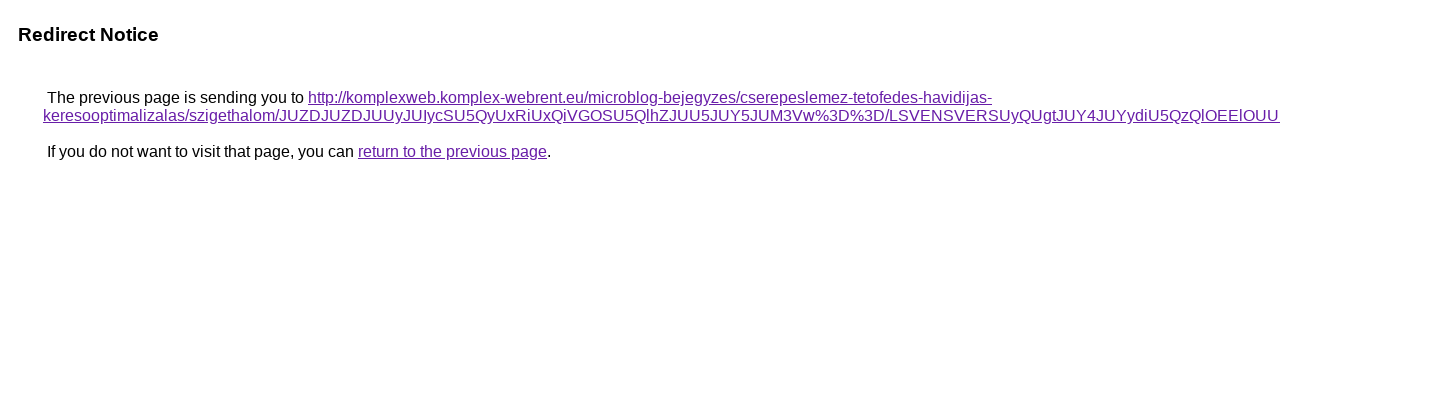

--- FILE ---
content_type: text/html; charset=UTF-8
request_url: https://images.google.mn/url?q=http%3A%2F%2Fkomplexweb.komplex-webrent.eu%2Fmicroblog-bejegyzes%2Fcserepeslemez-tetofedes-havidijas-keresooptimalizalas%2Fszigethalom%2FJUZDJUZDJUUyJUIycSU5QyUxRiUxQiVGOSU5QlhZJUU5JUY5JUM3Vw%253D%253D%2FLSVENSVERSUyQUgtJUY4JUYydiU5QzQlOEElOUUlRTMlNUMlQjk%253D%2F
body_size: 499
content:
<html lang="en"><head><meta http-equiv="Content-Type" content="text/html; charset=UTF-8"><title>Redirect Notice</title><style>body,div,a{font-family:Roboto,Arial,sans-serif}body{background-color:var(--xhUGwc);margin-top:3px}div{color:var(--YLNNHc)}a:link{color:#681da8}a:visited{color:#681da8}a:active{color:#ea4335}div.mymGo{border-top:1px solid var(--gS5jXb);border-bottom:1px solid var(--gS5jXb);background:var(--aYn2S);margin-top:1em;width:100%}div.aXgaGb{padding:0.5em 0;margin-left:10px}div.fTk7vd{margin-left:35px;margin-top:35px}</style></head><body><div class="mymGo"><div class="aXgaGb"><font style="font-size:larger"><b>Redirect Notice</b></font></div></div><div class="fTk7vd">&nbsp;The previous page is sending you to <a href="http://komplexweb.komplex-webrent.eu/microblog-bejegyzes/cserepeslemez-tetofedes-havidijas-keresooptimalizalas/szigethalom/JUZDJUZDJUUyJUIycSU5QyUxRiUxQiVGOSU5QlhZJUU5JUY5JUM3Vw%3D%3D/LSVENSVERSUyQUgtJUY4JUYydiU5QzQlOEElOUUlRTMlNUMlQjk%3D/">http://komplexweb.komplex-webrent.eu/microblog-bejegyzes/cserepeslemez-tetofedes-havidijas-keresooptimalizalas/szigethalom/JUZDJUZDJUUyJUIycSU5QyUxRiUxQiVGOSU5QlhZJUU5JUY5JUM3Vw%3D%3D/LSVENSVERSUyQUgtJUY4JUYydiU5QzQlOEElOUUlRTMlNUMlQjk%3D/</a>.<br><br>&nbsp;If you do not want to visit that page, you can <a href="#" id="tsuid_BJJvaZ_EA8rIp84PqMy1qQU_1">return to the previous page</a>.<script nonce="WzAGzbYKXsokOvTF6c9JTA">(function(){var id='tsuid_BJJvaZ_EA8rIp84PqMy1qQU_1';(function(){document.getElementById(id).onclick=function(){window.history.back();return!1};}).call(this);})();(function(){var id='tsuid_BJJvaZ_EA8rIp84PqMy1qQU_1';var ct='originlink';var oi='unauthorizedredirect';(function(){document.getElementById(id).onmousedown=function(){var b=document&&document.referrer,a="encodeURIComponent"in window?encodeURIComponent:escape,c="";b&&(c=a(b));(new Image).src="/url?sa=T&url="+c+"&oi="+a(oi)+"&ct="+a(ct);return!1};}).call(this);})();</script><br><br><br></div></body></html>